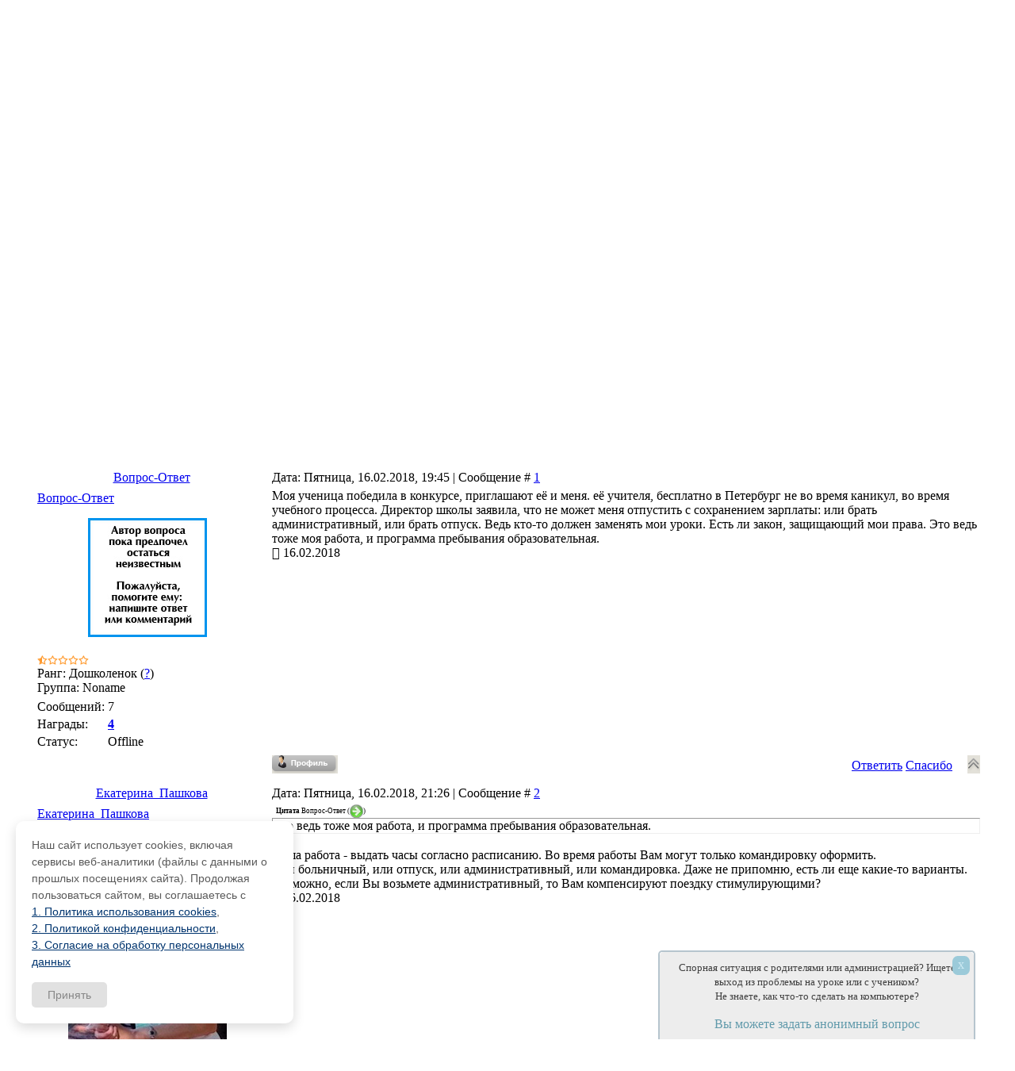

--- FILE ---
content_type: text/html; charset=UTF-8
request_url: https://pedsovet.su/php/DB/getPostThanks.php
body_size: 137
content:
({"SCRIPTDATA":"[]","ERROR":""})